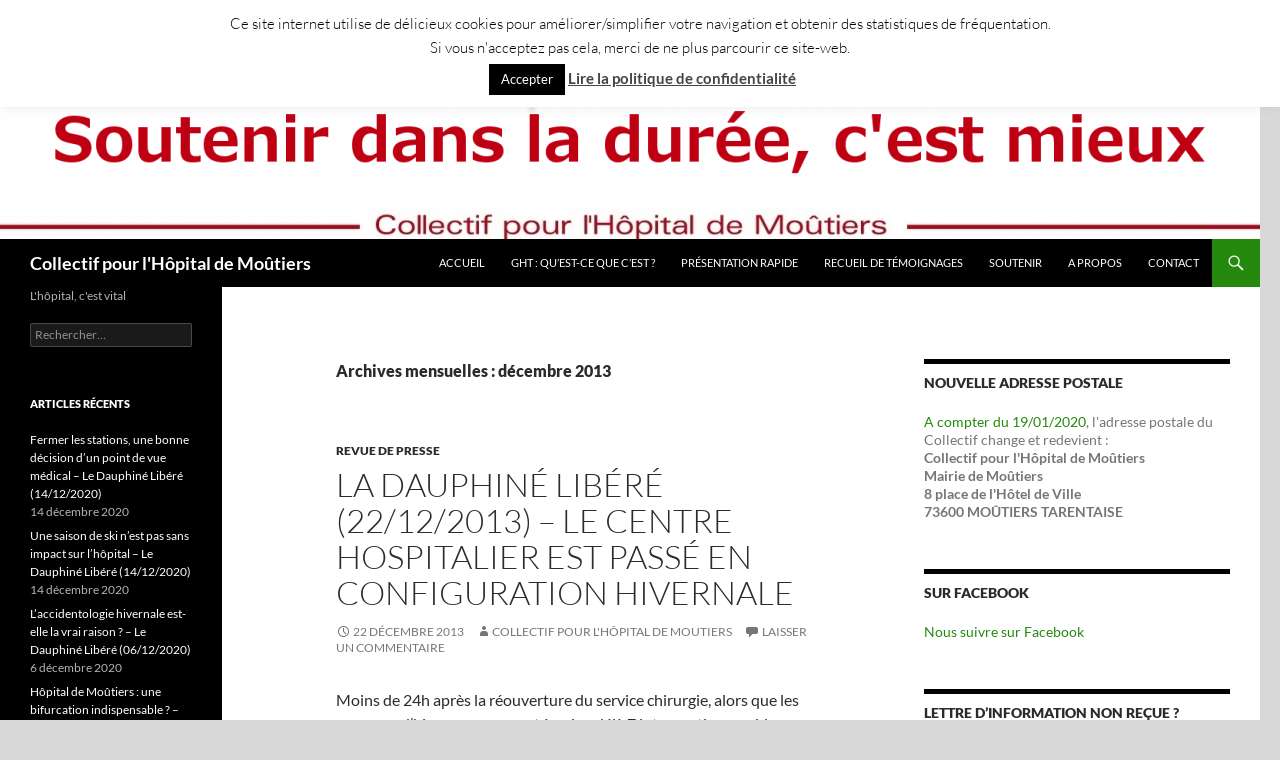

--- FILE ---
content_type: text/html; charset=UTF-8
request_url: http://hopital-moutiers.com/2013/12/
body_size: 19966
content:
<!DOCTYPE html>
<!--[if IE 7]>
<html class="ie ie7" lang="fr-FR">
<![endif]-->
<!--[if IE 8]>
<html class="ie ie8" lang="fr-FR">
<![endif]-->
<!--[if !(IE 7) & !(IE 8)]><!-->
<html lang="fr-FR">
<!--<![endif]-->
<head>
	<meta charset="UTF-8">
	<meta name="viewport" content="width=device-width, initial-scale=1.0">
	<title>décembre | 2013 | Collectif pour l&#039;Hôpital de Moûtiers</title>
	<link rel="profile" href="https://gmpg.org/xfn/11">
	<link rel="pingback" href="http://hopital-moutiers.com/xmlrpc.php">
	<!--[if lt IE 9]>
	<script src="http://hopital-moutiers.com/wp-content/themes/twentyfourteen/js/html5.js?ver=3.7.0"></script>
	<![endif]-->
	
	  <meta name='robots' content='max-image-preview:large' />
	<style>img:is([sizes="auto" i], [sizes^="auto," i]) { contain-intrinsic-size: 3000px 1500px }</style>
	<link rel='dns-prefetch' href='//secure.gravatar.com' />
<link rel='dns-prefetch' href='//stats.wp.com' />
<link rel='dns-prefetch' href='//v0.wordpress.com' />
<link rel="alternate" type="application/rss+xml" title="Collectif pour l&#039;Hôpital de Moûtiers &raquo; Flux" href="http://hopital-moutiers.com/feed/" />
<link rel="alternate" type="application/rss+xml" title="Collectif pour l&#039;Hôpital de Moûtiers &raquo; Flux des commentaires" href="http://hopital-moutiers.com/comments/feed/" />
<script>
window._wpemojiSettings = {"baseUrl":"https:\/\/s.w.org\/images\/core\/emoji\/15.0.3\/72x72\/","ext":".png","svgUrl":"https:\/\/s.w.org\/images\/core\/emoji\/15.0.3\/svg\/","svgExt":".svg","source":{"concatemoji":"http:\/\/hopital-moutiers.com\/wp-includes\/js\/wp-emoji-release.min.js?ver=6.7.4"}};
/*! This file is auto-generated */
!function(i,n){var o,s,e;function c(e){try{var t={supportTests:e,timestamp:(new Date).valueOf()};sessionStorage.setItem(o,JSON.stringify(t))}catch(e){}}function p(e,t,n){e.clearRect(0,0,e.canvas.width,e.canvas.height),e.fillText(t,0,0);var t=new Uint32Array(e.getImageData(0,0,e.canvas.width,e.canvas.height).data),r=(e.clearRect(0,0,e.canvas.width,e.canvas.height),e.fillText(n,0,0),new Uint32Array(e.getImageData(0,0,e.canvas.width,e.canvas.height).data));return t.every(function(e,t){return e===r[t]})}function u(e,t,n){switch(t){case"flag":return n(e,"\ud83c\udff3\ufe0f\u200d\u26a7\ufe0f","\ud83c\udff3\ufe0f\u200b\u26a7\ufe0f")?!1:!n(e,"\ud83c\uddfa\ud83c\uddf3","\ud83c\uddfa\u200b\ud83c\uddf3")&&!n(e,"\ud83c\udff4\udb40\udc67\udb40\udc62\udb40\udc65\udb40\udc6e\udb40\udc67\udb40\udc7f","\ud83c\udff4\u200b\udb40\udc67\u200b\udb40\udc62\u200b\udb40\udc65\u200b\udb40\udc6e\u200b\udb40\udc67\u200b\udb40\udc7f");case"emoji":return!n(e,"\ud83d\udc26\u200d\u2b1b","\ud83d\udc26\u200b\u2b1b")}return!1}function f(e,t,n){var r="undefined"!=typeof WorkerGlobalScope&&self instanceof WorkerGlobalScope?new OffscreenCanvas(300,150):i.createElement("canvas"),a=r.getContext("2d",{willReadFrequently:!0}),o=(a.textBaseline="top",a.font="600 32px Arial",{});return e.forEach(function(e){o[e]=t(a,e,n)}),o}function t(e){var t=i.createElement("script");t.src=e,t.defer=!0,i.head.appendChild(t)}"undefined"!=typeof Promise&&(o="wpEmojiSettingsSupports",s=["flag","emoji"],n.supports={everything:!0,everythingExceptFlag:!0},e=new Promise(function(e){i.addEventListener("DOMContentLoaded",e,{once:!0})}),new Promise(function(t){var n=function(){try{var e=JSON.parse(sessionStorage.getItem(o));if("object"==typeof e&&"number"==typeof e.timestamp&&(new Date).valueOf()<e.timestamp+604800&&"object"==typeof e.supportTests)return e.supportTests}catch(e){}return null}();if(!n){if("undefined"!=typeof Worker&&"undefined"!=typeof OffscreenCanvas&&"undefined"!=typeof URL&&URL.createObjectURL&&"undefined"!=typeof Blob)try{var e="postMessage("+f.toString()+"("+[JSON.stringify(s),u.toString(),p.toString()].join(",")+"));",r=new Blob([e],{type:"text/javascript"}),a=new Worker(URL.createObjectURL(r),{name:"wpTestEmojiSupports"});return void(a.onmessage=function(e){c(n=e.data),a.terminate(),t(n)})}catch(e){}c(n=f(s,u,p))}t(n)}).then(function(e){for(var t in e)n.supports[t]=e[t],n.supports.everything=n.supports.everything&&n.supports[t],"flag"!==t&&(n.supports.everythingExceptFlag=n.supports.everythingExceptFlag&&n.supports[t]);n.supports.everythingExceptFlag=n.supports.everythingExceptFlag&&!n.supports.flag,n.DOMReady=!1,n.readyCallback=function(){n.DOMReady=!0}}).then(function(){return e}).then(function(){var e;n.supports.everything||(n.readyCallback(),(e=n.source||{}).concatemoji?t(e.concatemoji):e.wpemoji&&e.twemoji&&(t(e.twemoji),t(e.wpemoji)))}))}((window,document),window._wpemojiSettings);
</script>
<link rel='stylesheet' id='twentyfourteen-jetpack-css' href='http://hopital-moutiers.com/wp-content/plugins/jetpack/modules/theme-tools/compat/twentyfourteen.css?ver=14.3' media='all' />
<style id='wp-emoji-styles-inline-css'>

	img.wp-smiley, img.emoji {
		display: inline !important;
		border: none !important;
		box-shadow: none !important;
		height: 1em !important;
		width: 1em !important;
		margin: 0 0.07em !important;
		vertical-align: -0.1em !important;
		background: none !important;
		padding: 0 !important;
	}
</style>
<link rel='stylesheet' id='wp-block-library-css' href='http://hopital-moutiers.com/wp-includes/css/dist/block-library/style.min.css?ver=6.7.4' media='all' />
<style id='wp-block-library-theme-inline-css'>
.wp-block-audio :where(figcaption){color:#555;font-size:13px;text-align:center}.is-dark-theme .wp-block-audio :where(figcaption){color:#ffffffa6}.wp-block-audio{margin:0 0 1em}.wp-block-code{border:1px solid #ccc;border-radius:4px;font-family:Menlo,Consolas,monaco,monospace;padding:.8em 1em}.wp-block-embed :where(figcaption){color:#555;font-size:13px;text-align:center}.is-dark-theme .wp-block-embed :where(figcaption){color:#ffffffa6}.wp-block-embed{margin:0 0 1em}.blocks-gallery-caption{color:#555;font-size:13px;text-align:center}.is-dark-theme .blocks-gallery-caption{color:#ffffffa6}:root :where(.wp-block-image figcaption){color:#555;font-size:13px;text-align:center}.is-dark-theme :root :where(.wp-block-image figcaption){color:#ffffffa6}.wp-block-image{margin:0 0 1em}.wp-block-pullquote{border-bottom:4px solid;border-top:4px solid;color:currentColor;margin-bottom:1.75em}.wp-block-pullquote cite,.wp-block-pullquote footer,.wp-block-pullquote__citation{color:currentColor;font-size:.8125em;font-style:normal;text-transform:uppercase}.wp-block-quote{border-left:.25em solid;margin:0 0 1.75em;padding-left:1em}.wp-block-quote cite,.wp-block-quote footer{color:currentColor;font-size:.8125em;font-style:normal;position:relative}.wp-block-quote:where(.has-text-align-right){border-left:none;border-right:.25em solid;padding-left:0;padding-right:1em}.wp-block-quote:where(.has-text-align-center){border:none;padding-left:0}.wp-block-quote.is-large,.wp-block-quote.is-style-large,.wp-block-quote:where(.is-style-plain){border:none}.wp-block-search .wp-block-search__label{font-weight:700}.wp-block-search__button{border:1px solid #ccc;padding:.375em .625em}:where(.wp-block-group.has-background){padding:1.25em 2.375em}.wp-block-separator.has-css-opacity{opacity:.4}.wp-block-separator{border:none;border-bottom:2px solid;margin-left:auto;margin-right:auto}.wp-block-separator.has-alpha-channel-opacity{opacity:1}.wp-block-separator:not(.is-style-wide):not(.is-style-dots){width:100px}.wp-block-separator.has-background:not(.is-style-dots){border-bottom:none;height:1px}.wp-block-separator.has-background:not(.is-style-wide):not(.is-style-dots){height:2px}.wp-block-table{margin:0 0 1em}.wp-block-table td,.wp-block-table th{word-break:normal}.wp-block-table :where(figcaption){color:#555;font-size:13px;text-align:center}.is-dark-theme .wp-block-table :where(figcaption){color:#ffffffa6}.wp-block-video :where(figcaption){color:#555;font-size:13px;text-align:center}.is-dark-theme .wp-block-video :where(figcaption){color:#ffffffa6}.wp-block-video{margin:0 0 1em}:root :where(.wp-block-template-part.has-background){margin-bottom:0;margin-top:0;padding:1.25em 2.375em}
</style>
<link rel='stylesheet' id='mediaelement-css' href='http://hopital-moutiers.com/wp-includes/js/mediaelement/mediaelementplayer-legacy.min.css?ver=4.2.17' media='all' />
<link rel='stylesheet' id='wp-mediaelement-css' href='http://hopital-moutiers.com/wp-includes/js/mediaelement/wp-mediaelement.min.css?ver=6.7.4' media='all' />
<style id='jetpack-sharing-buttons-style-inline-css'>
.jetpack-sharing-buttons__services-list{display:flex;flex-direction:row;flex-wrap:wrap;gap:0;list-style-type:none;margin:5px;padding:0}.jetpack-sharing-buttons__services-list.has-small-icon-size{font-size:12px}.jetpack-sharing-buttons__services-list.has-normal-icon-size{font-size:16px}.jetpack-sharing-buttons__services-list.has-large-icon-size{font-size:24px}.jetpack-sharing-buttons__services-list.has-huge-icon-size{font-size:36px}@media print{.jetpack-sharing-buttons__services-list{display:none!important}}.editor-styles-wrapper .wp-block-jetpack-sharing-buttons{gap:0;padding-inline-start:0}ul.jetpack-sharing-buttons__services-list.has-background{padding:1.25em 2.375em}
</style>
<style id='classic-theme-styles-inline-css'>
/*! This file is auto-generated */
.wp-block-button__link{color:#fff;background-color:#32373c;border-radius:9999px;box-shadow:none;text-decoration:none;padding:calc(.667em + 2px) calc(1.333em + 2px);font-size:1.125em}.wp-block-file__button{background:#32373c;color:#fff;text-decoration:none}
</style>
<style id='global-styles-inline-css'>
:root{--wp--preset--aspect-ratio--square: 1;--wp--preset--aspect-ratio--4-3: 4/3;--wp--preset--aspect-ratio--3-4: 3/4;--wp--preset--aspect-ratio--3-2: 3/2;--wp--preset--aspect-ratio--2-3: 2/3;--wp--preset--aspect-ratio--16-9: 16/9;--wp--preset--aspect-ratio--9-16: 9/16;--wp--preset--color--black: #000;--wp--preset--color--cyan-bluish-gray: #abb8c3;--wp--preset--color--white: #fff;--wp--preset--color--pale-pink: #f78da7;--wp--preset--color--vivid-red: #cf2e2e;--wp--preset--color--luminous-vivid-orange: #ff6900;--wp--preset--color--luminous-vivid-amber: #fcb900;--wp--preset--color--light-green-cyan: #7bdcb5;--wp--preset--color--vivid-green-cyan: #00d084;--wp--preset--color--pale-cyan-blue: #8ed1fc;--wp--preset--color--vivid-cyan-blue: #0693e3;--wp--preset--color--vivid-purple: #9b51e0;--wp--preset--color--green: #24890d;--wp--preset--color--dark-gray: #2b2b2b;--wp--preset--color--medium-gray: #767676;--wp--preset--color--light-gray: #f5f5f5;--wp--preset--gradient--vivid-cyan-blue-to-vivid-purple: linear-gradient(135deg,rgba(6,147,227,1) 0%,rgb(155,81,224) 100%);--wp--preset--gradient--light-green-cyan-to-vivid-green-cyan: linear-gradient(135deg,rgb(122,220,180) 0%,rgb(0,208,130) 100%);--wp--preset--gradient--luminous-vivid-amber-to-luminous-vivid-orange: linear-gradient(135deg,rgba(252,185,0,1) 0%,rgba(255,105,0,1) 100%);--wp--preset--gradient--luminous-vivid-orange-to-vivid-red: linear-gradient(135deg,rgba(255,105,0,1) 0%,rgb(207,46,46) 100%);--wp--preset--gradient--very-light-gray-to-cyan-bluish-gray: linear-gradient(135deg,rgb(238,238,238) 0%,rgb(169,184,195) 100%);--wp--preset--gradient--cool-to-warm-spectrum: linear-gradient(135deg,rgb(74,234,220) 0%,rgb(151,120,209) 20%,rgb(207,42,186) 40%,rgb(238,44,130) 60%,rgb(251,105,98) 80%,rgb(254,248,76) 100%);--wp--preset--gradient--blush-light-purple: linear-gradient(135deg,rgb(255,206,236) 0%,rgb(152,150,240) 100%);--wp--preset--gradient--blush-bordeaux: linear-gradient(135deg,rgb(254,205,165) 0%,rgb(254,45,45) 50%,rgb(107,0,62) 100%);--wp--preset--gradient--luminous-dusk: linear-gradient(135deg,rgb(255,203,112) 0%,rgb(199,81,192) 50%,rgb(65,88,208) 100%);--wp--preset--gradient--pale-ocean: linear-gradient(135deg,rgb(255,245,203) 0%,rgb(182,227,212) 50%,rgb(51,167,181) 100%);--wp--preset--gradient--electric-grass: linear-gradient(135deg,rgb(202,248,128) 0%,rgb(113,206,126) 100%);--wp--preset--gradient--midnight: linear-gradient(135deg,rgb(2,3,129) 0%,rgb(40,116,252) 100%);--wp--preset--font-size--small: 13px;--wp--preset--font-size--medium: 20px;--wp--preset--font-size--large: 36px;--wp--preset--font-size--x-large: 42px;--wp--preset--spacing--20: 0.44rem;--wp--preset--spacing--30: 0.67rem;--wp--preset--spacing--40: 1rem;--wp--preset--spacing--50: 1.5rem;--wp--preset--spacing--60: 2.25rem;--wp--preset--spacing--70: 3.38rem;--wp--preset--spacing--80: 5.06rem;--wp--preset--shadow--natural: 6px 6px 9px rgba(0, 0, 0, 0.2);--wp--preset--shadow--deep: 12px 12px 50px rgba(0, 0, 0, 0.4);--wp--preset--shadow--sharp: 6px 6px 0px rgba(0, 0, 0, 0.2);--wp--preset--shadow--outlined: 6px 6px 0px -3px rgba(255, 255, 255, 1), 6px 6px rgba(0, 0, 0, 1);--wp--preset--shadow--crisp: 6px 6px 0px rgba(0, 0, 0, 1);}:where(.is-layout-flex){gap: 0.5em;}:where(.is-layout-grid){gap: 0.5em;}body .is-layout-flex{display: flex;}.is-layout-flex{flex-wrap: wrap;align-items: center;}.is-layout-flex > :is(*, div){margin: 0;}body .is-layout-grid{display: grid;}.is-layout-grid > :is(*, div){margin: 0;}:where(.wp-block-columns.is-layout-flex){gap: 2em;}:where(.wp-block-columns.is-layout-grid){gap: 2em;}:where(.wp-block-post-template.is-layout-flex){gap: 1.25em;}:where(.wp-block-post-template.is-layout-grid){gap: 1.25em;}.has-black-color{color: var(--wp--preset--color--black) !important;}.has-cyan-bluish-gray-color{color: var(--wp--preset--color--cyan-bluish-gray) !important;}.has-white-color{color: var(--wp--preset--color--white) !important;}.has-pale-pink-color{color: var(--wp--preset--color--pale-pink) !important;}.has-vivid-red-color{color: var(--wp--preset--color--vivid-red) !important;}.has-luminous-vivid-orange-color{color: var(--wp--preset--color--luminous-vivid-orange) !important;}.has-luminous-vivid-amber-color{color: var(--wp--preset--color--luminous-vivid-amber) !important;}.has-light-green-cyan-color{color: var(--wp--preset--color--light-green-cyan) !important;}.has-vivid-green-cyan-color{color: var(--wp--preset--color--vivid-green-cyan) !important;}.has-pale-cyan-blue-color{color: var(--wp--preset--color--pale-cyan-blue) !important;}.has-vivid-cyan-blue-color{color: var(--wp--preset--color--vivid-cyan-blue) !important;}.has-vivid-purple-color{color: var(--wp--preset--color--vivid-purple) !important;}.has-black-background-color{background-color: var(--wp--preset--color--black) !important;}.has-cyan-bluish-gray-background-color{background-color: var(--wp--preset--color--cyan-bluish-gray) !important;}.has-white-background-color{background-color: var(--wp--preset--color--white) !important;}.has-pale-pink-background-color{background-color: var(--wp--preset--color--pale-pink) !important;}.has-vivid-red-background-color{background-color: var(--wp--preset--color--vivid-red) !important;}.has-luminous-vivid-orange-background-color{background-color: var(--wp--preset--color--luminous-vivid-orange) !important;}.has-luminous-vivid-amber-background-color{background-color: var(--wp--preset--color--luminous-vivid-amber) !important;}.has-light-green-cyan-background-color{background-color: var(--wp--preset--color--light-green-cyan) !important;}.has-vivid-green-cyan-background-color{background-color: var(--wp--preset--color--vivid-green-cyan) !important;}.has-pale-cyan-blue-background-color{background-color: var(--wp--preset--color--pale-cyan-blue) !important;}.has-vivid-cyan-blue-background-color{background-color: var(--wp--preset--color--vivid-cyan-blue) !important;}.has-vivid-purple-background-color{background-color: var(--wp--preset--color--vivid-purple) !important;}.has-black-border-color{border-color: var(--wp--preset--color--black) !important;}.has-cyan-bluish-gray-border-color{border-color: var(--wp--preset--color--cyan-bluish-gray) !important;}.has-white-border-color{border-color: var(--wp--preset--color--white) !important;}.has-pale-pink-border-color{border-color: var(--wp--preset--color--pale-pink) !important;}.has-vivid-red-border-color{border-color: var(--wp--preset--color--vivid-red) !important;}.has-luminous-vivid-orange-border-color{border-color: var(--wp--preset--color--luminous-vivid-orange) !important;}.has-luminous-vivid-amber-border-color{border-color: var(--wp--preset--color--luminous-vivid-amber) !important;}.has-light-green-cyan-border-color{border-color: var(--wp--preset--color--light-green-cyan) !important;}.has-vivid-green-cyan-border-color{border-color: var(--wp--preset--color--vivid-green-cyan) !important;}.has-pale-cyan-blue-border-color{border-color: var(--wp--preset--color--pale-cyan-blue) !important;}.has-vivid-cyan-blue-border-color{border-color: var(--wp--preset--color--vivid-cyan-blue) !important;}.has-vivid-purple-border-color{border-color: var(--wp--preset--color--vivid-purple) !important;}.has-vivid-cyan-blue-to-vivid-purple-gradient-background{background: var(--wp--preset--gradient--vivid-cyan-blue-to-vivid-purple) !important;}.has-light-green-cyan-to-vivid-green-cyan-gradient-background{background: var(--wp--preset--gradient--light-green-cyan-to-vivid-green-cyan) !important;}.has-luminous-vivid-amber-to-luminous-vivid-orange-gradient-background{background: var(--wp--preset--gradient--luminous-vivid-amber-to-luminous-vivid-orange) !important;}.has-luminous-vivid-orange-to-vivid-red-gradient-background{background: var(--wp--preset--gradient--luminous-vivid-orange-to-vivid-red) !important;}.has-very-light-gray-to-cyan-bluish-gray-gradient-background{background: var(--wp--preset--gradient--very-light-gray-to-cyan-bluish-gray) !important;}.has-cool-to-warm-spectrum-gradient-background{background: var(--wp--preset--gradient--cool-to-warm-spectrum) !important;}.has-blush-light-purple-gradient-background{background: var(--wp--preset--gradient--blush-light-purple) !important;}.has-blush-bordeaux-gradient-background{background: var(--wp--preset--gradient--blush-bordeaux) !important;}.has-luminous-dusk-gradient-background{background: var(--wp--preset--gradient--luminous-dusk) !important;}.has-pale-ocean-gradient-background{background: var(--wp--preset--gradient--pale-ocean) !important;}.has-electric-grass-gradient-background{background: var(--wp--preset--gradient--electric-grass) !important;}.has-midnight-gradient-background{background: var(--wp--preset--gradient--midnight) !important;}.has-small-font-size{font-size: var(--wp--preset--font-size--small) !important;}.has-medium-font-size{font-size: var(--wp--preset--font-size--medium) !important;}.has-large-font-size{font-size: var(--wp--preset--font-size--large) !important;}.has-x-large-font-size{font-size: var(--wp--preset--font-size--x-large) !important;}
:where(.wp-block-post-template.is-layout-flex){gap: 1.25em;}:where(.wp-block-post-template.is-layout-grid){gap: 1.25em;}
:where(.wp-block-columns.is-layout-flex){gap: 2em;}:where(.wp-block-columns.is-layout-grid){gap: 2em;}
:root :where(.wp-block-pullquote){font-size: 1.5em;line-height: 1.6;}
</style>
<link rel='stylesheet' id='cookie-law-info-css' href='http://hopital-moutiers.com/wp-content/plugins/cookie-law-info/legacy/public/css/cookie-law-info-public.css?ver=3.2.8' media='all' />
<link rel='stylesheet' id='cookie-law-info-gdpr-css' href='http://hopital-moutiers.com/wp-content/plugins/cookie-law-info/legacy/public/css/cookie-law-info-gdpr.css?ver=3.2.8' media='all' />
<link rel='stylesheet' id='wp-polls-css' href='http://hopital-moutiers.com/wp-content/plugins/wp-polls/polls-css.css?ver=2.77.3' media='all' />
<style id='wp-polls-inline-css'>
.wp-polls .pollbar {
	margin: 1px;
	font-size: 6px;
	line-height: 8px;
	height: 8px;
	background-image: url('http://hopital-moutiers.com/wp-content/plugins/wp-polls/images/default/pollbg.gif');
	border: 1px solid #c8c8c8;
}

</style>
<link rel='stylesheet' id='wp-lightbox-2.min.css-css' href='http://hopital-moutiers.com/wp-content/plugins/wp-lightbox-2/styles/lightbox.min.css?ver=1.3.4' media='all' />
<link rel='stylesheet' id='wp-mcm-styles-css' href='http://hopital-moutiers.com/wp-content/plugins/wp-media-category-management/css/wp-mcm-styles.css?ver=2.3.4.1' media='all' />
<link rel='stylesheet' id='twentyfourteen-lato-css' href='http://hopital-moutiers.com/wp-content/themes/twentyfourteen/fonts/font-lato.css?ver=20230328' media='all' />
<link rel='stylesheet' id='genericons-css' href='http://hopital-moutiers.com/wp-content/plugins/jetpack/_inc/genericons/genericons/genericons.css?ver=3.1' media='all' />
<link rel='stylesheet' id='twentyfourteen-style-css' href='http://hopital-moutiers.com/wp-content/themes/twentyfourteen/style.css?ver=20241112' media='all' />
<link rel='stylesheet' id='twentyfourteen-block-style-css' href='http://hopital-moutiers.com/wp-content/themes/twentyfourteen/css/blocks.css?ver=20240708' media='all' />
<!--[if lt IE 9]>
<link rel='stylesheet' id='twentyfourteen-ie-css' href='http://hopital-moutiers.com/wp-content/themes/twentyfourteen/css/ie.css?ver=20140711' media='all' />
<![endif]-->
<style id='akismet-widget-style-inline-css'>

			.a-stats {
				--akismet-color-mid-green: #357b49;
				--akismet-color-white: #fff;
				--akismet-color-light-grey: #f6f7f7;

				max-width: 350px;
				width: auto;
			}

			.a-stats * {
				all: unset;
				box-sizing: border-box;
			}

			.a-stats strong {
				font-weight: 600;
			}

			.a-stats a.a-stats__link,
			.a-stats a.a-stats__link:visited,
			.a-stats a.a-stats__link:active {
				background: var(--akismet-color-mid-green);
				border: none;
				box-shadow: none;
				border-radius: 8px;
				color: var(--akismet-color-white);
				cursor: pointer;
				display: block;
				font-family: -apple-system, BlinkMacSystemFont, 'Segoe UI', 'Roboto', 'Oxygen-Sans', 'Ubuntu', 'Cantarell', 'Helvetica Neue', sans-serif;
				font-weight: 500;
				padding: 12px;
				text-align: center;
				text-decoration: none;
				transition: all 0.2s ease;
			}

			/* Extra specificity to deal with TwentyTwentyOne focus style */
			.widget .a-stats a.a-stats__link:focus {
				background: var(--akismet-color-mid-green);
				color: var(--akismet-color-white);
				text-decoration: none;
			}

			.a-stats a.a-stats__link:hover {
				filter: brightness(110%);
				box-shadow: 0 4px 12px rgba(0, 0, 0, 0.06), 0 0 2px rgba(0, 0, 0, 0.16);
			}

			.a-stats .count {
				color: var(--akismet-color-white);
				display: block;
				font-size: 1.5em;
				line-height: 1.4;
				padding: 0 13px;
				white-space: nowrap;
			}
		
</style>
<script src="http://hopital-moutiers.com/wp-includes/js/jquery/jquery.min.js?ver=3.7.1" id="jquery-core-js"></script>
<script src="http://hopital-moutiers.com/wp-includes/js/jquery/jquery-migrate.min.js?ver=3.4.1" id="jquery-migrate-js"></script>
<script id="cookie-law-info-js-extra">
var Cli_Data = {"nn_cookie_ids":[],"cookielist":[],"non_necessary_cookies":[],"ccpaEnabled":"","ccpaRegionBased":"","ccpaBarEnabled":"","strictlyEnabled":["necessary","obligatoire"],"ccpaType":"gdpr","js_blocking":"","custom_integration":"","triggerDomRefresh":"","secure_cookies":""};
var cli_cookiebar_settings = {"animate_speed_hide":"500","animate_speed_show":"500","background":"#fff","border":"#444","border_on":"","button_1_button_colour":"#000","button_1_button_hover":"#000000","button_1_link_colour":"#fff","button_1_as_button":"1","button_1_new_win":"","button_2_button_colour":"#333","button_2_button_hover":"#292929","button_2_link_colour":"#444","button_2_as_button":"","button_2_hidebar":"","button_3_button_colour":"#000","button_3_button_hover":"#000000","button_3_link_colour":"#fff","button_3_as_button":"1","button_3_new_win":"","button_4_button_colour":"#000","button_4_button_hover":"#000000","button_4_link_colour":"#fff","button_4_as_button":"1","button_7_button_colour":"#61a229","button_7_button_hover":"#4e8221","button_7_link_colour":"#fff","button_7_as_button":"1","button_7_new_win":"","font_family":"inherit","header_fix":"","notify_animate_hide":"1","notify_animate_show":"1","notify_div_id":"#cookie-law-info-bar","notify_position_horizontal":"right","notify_position_vertical":"top","scroll_close":"","scroll_close_reload":"","accept_close_reload":"","reject_close_reload":"","showagain_tab":"1","showagain_background":"#fff","showagain_border":"#000","showagain_div_id":"#cookie-law-info-again","showagain_x_position":"100px","text":"#000","show_once_yn":"","show_once":"10000","logging_on":"","as_popup":"","popup_overlay":"1","bar_heading_text":"","cookie_bar_as":"banner","popup_showagain_position":"bottom-right","widget_position":"left"};
var log_object = {"ajax_url":"http:\/\/hopital-moutiers.com\/wp-admin\/admin-ajax.php"};
</script>
<script src="http://hopital-moutiers.com/wp-content/plugins/cookie-law-info/legacy/public/js/cookie-law-info-public.js?ver=3.2.8" id="cookie-law-info-js"></script>
<script src="http://hopital-moutiers.com/wp-content/themes/twentyfourteen/js/functions.js?ver=20230526" id="twentyfourteen-script-js" defer data-wp-strategy="defer"></script>
<link rel="https://api.w.org/" href="http://hopital-moutiers.com/wp-json/" /><link rel="EditURI" type="application/rsd+xml" title="RSD" href="http://hopital-moutiers.com/xmlrpc.php?rsd" />
<meta name="generator" content="WordPress 6.7.4" />
	<style>img#wpstats{display:none}</style>
		<style>.recentcomments a{display:inline !important;padding:0 !important;margin:0 !important;}</style><style id="custom-background-css">
body.custom-background { background-color: #d8d8d8; }
</style>
	<link rel="icon" href="http://hopital-moutiers.com/wp-content/uploads/2015/09/favicon.jpg" sizes="32x32" />
<link rel="icon" href="http://hopital-moutiers.com/wp-content/uploads/2015/09/favicon.jpg" sizes="192x192" />
<link rel="apple-touch-icon" href="http://hopital-moutiers.com/wp-content/uploads/2015/09/favicon.jpg" />
<meta name="msapplication-TileImage" content="http://hopital-moutiers.com/wp-content/uploads/2015/09/favicon.jpg" />
</head>

<body class="archive date custom-background wp-embed-responsive group-blog header-image list-view">
<div id="page" class="hfeed site">
		<div id="site-header">
		<a href="http://hopital-moutiers.com/" rel="home">
			<img src="http://hopital-moutiers.com/wp-content/uploads/2020/04/cropped-Applaudir.png" width="1260" height="239" alt="Collectif pour l&#039;Hôpital de Moûtiers" srcset="http://hopital-moutiers.com/wp-content/uploads/2020/04/cropped-Applaudir.png 1260w, http://hopital-moutiers.com/wp-content/uploads/2020/04/cropped-Applaudir-300x57.png 300w, http://hopital-moutiers.com/wp-content/uploads/2020/04/cropped-Applaudir-1024x194.png 1024w, http://hopital-moutiers.com/wp-content/uploads/2020/04/cropped-Applaudir-768x146.png 768w, http://hopital-moutiers.com/wp-content/uploads/2020/04/cropped-Applaudir-600x114.png 600w" sizes="(max-width: 1260px) 100vw, 1260px" decoding="async" fetchpriority="high" />		</a>
	</div>
	
	<header id="masthead" class="site-header">
		<div class="header-main">
			<h1 class="site-title"><a href="http://hopital-moutiers.com/" rel="home">Collectif pour l&#039;Hôpital de Moûtiers</a></h1>

			<div class="search-toggle">
				<a href="#search-container" class="screen-reader-text" aria-expanded="false" aria-controls="search-container">
					Recherche				</a>
			</div>

			<nav id="primary-navigation" class="site-navigation primary-navigation">
				<button class="menu-toggle">Menu principal</button>
				<a class="screen-reader-text skip-link" href="#content">
					Aller au contenu				</a>
				<div class="menu-bandeau-container"><ul id="primary-menu" class="nav-menu"><li id="menu-item-6" class="menu-item menu-item-type-custom menu-item-object-custom menu-item-home menu-item-6"><a href="http://hopital-moutiers.com">Accueil</a></li>
<li id="menu-item-1443" class="menu-item menu-item-type-post_type menu-item-object-page menu-item-1443"><a href="http://hopital-moutiers.com/ght-quest-ce-que-cest/">GHT : qu&rsquo;est-ce que c&rsquo;est ?</a></li>
<li id="menu-item-61" class="menu-item menu-item-type-post_type menu-item-object-page menu-item-61"><a href="http://hopital-moutiers.com/presentation-rapide/">Présentation rapide</a></li>
<li id="menu-item-669" class="menu-item menu-item-type-post_type menu-item-object-page menu-item-669"><a href="http://hopital-moutiers.com/recueil-de-temoignages/">Recueil de témoignages</a></li>
<li id="menu-item-52" class="menu-item menu-item-type-post_type menu-item-object-page menu-item-52"><a href="http://hopital-moutiers.com/soutenir/">Soutenir</a></li>
<li id="menu-item-18" class="menu-item menu-item-type-post_type menu-item-object-page menu-item-18"><a href="http://hopital-moutiers.com/a-propos/">A propos</a></li>
<li id="menu-item-19" class="menu-item menu-item-type-post_type menu-item-object-page menu-item-19"><a href="http://hopital-moutiers.com/contact/">Contact</a></li>
</ul></div>			</nav>
		</div>

		<div id="search-container" class="search-box-wrapper hide">
			<div class="search-box">
				<form role="search" method="get" class="search-form" action="http://hopital-moutiers.com/">
				<label>
					<span class="screen-reader-text">Rechercher :</span>
					<input type="search" class="search-field" placeholder="Rechercher…" value="" name="s" />
				</label>
				<input type="submit" class="search-submit" value="Rechercher" />
			</form>			</div>
		</div>
	</header><!-- #masthead -->

	<div id="main" class="site-main">

	<section id="primary" class="content-area">
		<div id="content" class="site-content" role="main">

			
			<header class="page-header">
				<h1 class="page-title">
					Archives mensuelles&nbsp;: décembre 2013				</h1>
			</header><!-- .page-header -->

				
<article id="post-620" class="post-620 post type-post status-publish format-standard hentry category-revue-de-presse">
	
	<header class="entry-header">
				<div class="entry-meta">
			<span class="cat-links"><a href="http://hopital-moutiers.com/category/revue-de-presse/" rel="category tag">Revue de presse</a></span>
		</div>
			<h1 class="entry-title"><a href="http://hopital-moutiers.com/2013/12/22/la-dauphine-libere-22122013-le-centre-hospitalier-est-passe-en-configuration-hivernale/" rel="bookmark">La Dauphiné Libéré (22/12/2013) &#8211; Le centre hospitalier est passé en configuration hivernale</a></h1>
		<div class="entry-meta">
			<span class="entry-date"><a href="http://hopital-moutiers.com/2013/12/22/la-dauphine-libere-22122013-le-centre-hospitalier-est-passe-en-configuration-hivernale/" rel="bookmark"><time class="entry-date" datetime="2013-12-22T23:45:32+01:00">22 décembre 2013</time></a></span> <span class="byline"><span class="author vcard"><a class="url fn n" href="http://hopital-moutiers.com/author/collectif/" rel="author">Collectif pour l'Hôpital de Moutiers</a></span></span>			<span class="comments-link"><a href="http://hopital-moutiers.com/2013/12/22/la-dauphine-libere-22122013-le-centre-hospitalier-est-passe-en-configuration-hivernale/#respond">Laisser un commentaire</a></span>
						</div><!-- .entry-meta -->
	</header><!-- .entry-header -->

		<div class="entry-content">
		<p>Moins de 24h après la réouverture du service chirurgie, alors que les vacances d&rsquo;hiver commencent à peine déjà 7 interventions au bloc opératoire.</p>
<p><a href="http://hopital-moutiers.com/wp-content/uploads/2015/10/2013-12-22-Le-DL-Le-centre-hospitalier-est-passé-en-configuration-hivernale.jpg" rel="lightbox[620]"><img decoding="async" data-attachment-id="621" data-permalink="http://hopital-moutiers.com/2013/12/22/la-dauphine-libere-22122013-le-centre-hospitalier-est-passe-en-configuration-hivernale/2013-12-22-le-dl-le-centre-hospitalier-est-passe-en-configuration-hivernale/" data-orig-file="http://hopital-moutiers.com/wp-content/uploads/2015/10/2013-12-22-Le-DL-Le-centre-hospitalier-est-passé-en-configuration-hivernale.jpg" data-orig-size="871,875" data-comments-opened="1" data-image-meta="{&quot;aperture&quot;:&quot;0&quot;,&quot;credit&quot;:&quot;&quot;,&quot;camera&quot;:&quot;&quot;,&quot;caption&quot;:&quot;&quot;,&quot;created_timestamp&quot;:&quot;0&quot;,&quot;copyright&quot;:&quot;&quot;,&quot;focal_length&quot;:&quot;0&quot;,&quot;iso&quot;:&quot;0&quot;,&quot;shutter_speed&quot;:&quot;0&quot;,&quot;title&quot;:&quot;&quot;,&quot;orientation&quot;:&quot;0&quot;}" data-image-title="2013-12-22 &#8211; Le DL &#8211; Le centre hospitalier est passé en configuration hivernale" data-image-description="" data-image-caption="" data-medium-file="http://hopital-moutiers.com/wp-content/uploads/2015/10/2013-12-22-Le-DL-Le-centre-hospitalier-est-passé-en-configuration-hivernale-300x300.jpg" data-large-file="http://hopital-moutiers.com/wp-content/uploads/2015/10/2013-12-22-Le-DL-Le-centre-hospitalier-est-passé-en-configuration-hivernale.jpg" class="alignnone size-full wp-image-621" src="http://hopital-moutiers.com/wp-content/uploads/2015/10/2013-12-22-Le-DL-Le-centre-hospitalier-est-passé-en-configuration-hivernale.jpg" alt="2013-12-22 - Le DL - Le centre hospitalier est passé en configuration hivernale" width="871" height="875" srcset="http://hopital-moutiers.com/wp-content/uploads/2015/10/2013-12-22-Le-DL-Le-centre-hospitalier-est-passé-en-configuration-hivernale.jpg 871w, http://hopital-moutiers.com/wp-content/uploads/2015/10/2013-12-22-Le-DL-Le-centre-hospitalier-est-passé-en-configuration-hivernale-150x150.jpg 150w, http://hopital-moutiers.com/wp-content/uploads/2015/10/2013-12-22-Le-DL-Le-centre-hospitalier-est-passé-en-configuration-hivernale-300x300.jpg 300w, http://hopital-moutiers.com/wp-content/uploads/2015/10/2013-12-22-Le-DL-Le-centre-hospitalier-est-passé-en-configuration-hivernale-600x603.jpg 600w" sizes="(max-width: 871px) 100vw, 871px" /></a></p>
	</div><!-- .entry-content -->
	
	</article><!-- #post-620 -->
		</div><!-- #content -->
	</section><!-- #primary -->

<div id="content-sidebar" class="content-sidebar widget-area" role="complementary">
	<aside id="text-6" class="widget widget_text"><h1 class="widget-title">Nouvelle adresse postale</h1>			<div class="textwidget"><a href="http://hopital-moutiers.com/2020/01/22/le-collectif-pour-lhopital-retrouve-son-adresse-postale-en-mairie-de-moutiers/">A compter du 19/01/2020</a>, l'adresse postale du Collectif change et redevient :<BR/>
<B>Collectif pour l'Hôpital de Moûtiers<BR/>
Mairie de Moûtiers<BR/>
8  place de l'Hôtel de Ville<BR/>
73600 MOÛTIERS TARENTAISE<BR/>
</B></div>
		</aside><aside id="text-2" class="widget widget_text"><h1 class="widget-title">Sur Facebook</h1>			<div class="textwidget"><p><a href="http://hopital-moutiers.com/Facebook" target="_blank" rel="noopener">Nous suivre sur Facebook</a></p>
</div>
		</aside><aside id="custom_html-2" class="widget_text widget widget_custom_html"><h1 class="widget-title">Lettre d&rsquo;information non reçue ?</h1><div class="textwidget custom-html-widget">Vous êtes inscrit à la lettre d'information mais ne la recevez pas ?<br/>
Commencez par vérifier si elle n'a pas été classé par votre fournisseur de messagerie comme spam !<br/>
Peut-être s'agit-il aussi d'un blocage pur et simple de la part de votre fournisseur de messagerie. C'est le cas notamment de Free et SFR qui, pour une raison indépendante de notre volonté rejettent tout message que nous envoyons.<br/>
Cela peut être aussi le cas pour les abonnés Orange/Wanadoo.<br/>
Si vous disposez d'une autre adresse email, il est préférable de se réinscrire avec celle-ci.<br/>
<br/>Et si les termes SMTP, DKIM, DMARC et SPF font parti de votre langage courant, nous apprécierions avoir des conseils de votre part ;-)</div></aside><aside id="categories-3" class="widget widget_categories"><h1 class="widget-title">Catégories</h1><nav aria-label="Catégories">
			<ul>
					<li class="cat-item cat-item-5"><a href="http://hopital-moutiers.com/category/communiques/">Communiqués</a>
</li>
	<li class="cat-item cat-item-14"><a href="http://hopital-moutiers.com/category/du-cote-des-autres-collectifs/">Du côté des autres collectifs</a>
</li>
	<li class="cat-item cat-item-7"><a href="http://hopital-moutiers.com/category/enquete-publique/">Enquête publique</a>
</li>
	<li class="cat-item cat-item-12"><a href="http://hopital-moutiers.com/category/manifestation/">Manifestation</a>
</li>
	<li class="cat-item cat-item-1"><a href="http://hopital-moutiers.com/category/non-classe/">Non classé</a>
</li>
	<li class="cat-item cat-item-8"><a href="http://hopital-moutiers.com/category/reunion-publique/">Réunion publique</a>
</li>
	<li class="cat-item cat-item-6"><a href="http://hopital-moutiers.com/category/revue-de-presse/">Revue de presse</a>
</li>
	<li class="cat-item cat-item-9"><a href="http://hopital-moutiers.com/category/temoignages/">Témoignages</a>
</li>
			</ul>

			</nav></aside></div><!-- #content-sidebar -->
<div id="secondary">
		<h2 class="site-description">L&#039;hôpital, c&#039;est vital</h2>
	
	
		<div id="primary-sidebar" class="primary-sidebar widget-area" role="complementary">
		<aside id="search-2" class="widget widget_search"><form role="search" method="get" class="search-form" action="http://hopital-moutiers.com/">
				<label>
					<span class="screen-reader-text">Rechercher :</span>
					<input type="search" class="search-field" placeholder="Rechercher…" value="" name="s" />
				</label>
				<input type="submit" class="search-submit" value="Rechercher" />
			</form></aside>
		<aside id="recent-posts-2" class="widget widget_recent_entries">
		<h1 class="widget-title">Articles récents</h1><nav aria-label="Articles récents">
		<ul>
											<li>
					<a href="http://hopital-moutiers.com/2020/12/14/fermer-les-stations-une-bonne-decision-dun-point-de-vue-medical-le-dauphine-libere-14-12-2020/">Fermer les stations, une bonne décision d&rsquo;un point de vue médical &#8211; Le Dauphiné Libéré (14/12/2020)</a>
											<span class="post-date">14 décembre 2020</span>
									</li>
											<li>
					<a href="http://hopital-moutiers.com/2020/12/14/une-saison-de-ski-nest-pas-sans-impact-sur-lhopital-le-dauphine-libere-14-12-2020/">Une saison de ski n&rsquo;est pas sans impact sur l&rsquo;hôpital &#8211; Le Dauphiné Libéré (14/12/2020)</a>
											<span class="post-date">14 décembre 2020</span>
									</li>
											<li>
					<a href="http://hopital-moutiers.com/2020/12/06/laccidentologie-hivernale-est-elle-la-vrai-raison-le-dauphine-libere-06-12-2020/">L&rsquo;accidentologie hivernale est-elle la vrai raison ? &#8211; Le Dauphiné Libéré (06/12/2020)</a>
											<span class="post-date">6 décembre 2020</span>
									</li>
											<li>
					<a href="http://hopital-moutiers.com/2020/12/03/hopital-de-moutiers-une-bifurcation-indispensable-la-tarentaise-hebdo-03-12-2020/">Hôpital de Moûtiers : une bifurcation indispensable ? &#8211; La Tarentaise Hebdo (03/12/2020)</a>
											<span class="post-date">3 décembre 2020</span>
									</li>
											<li>
					<a href="http://hopital-moutiers.com/2020/12/03/economiser-des-millions-pour-perdre-des-milliards-la-savoie-03-12-2020/">Économiser des millions pour perdre des milliards &#8211; La Savoie (03/12/2020)</a>
											<span class="post-date">3 décembre 2020</span>
									</li>
					</ul>

		</nav></aside><aside id="calendar-2" class="widget widget_calendar"><div id="calendar_wrap" class="calendar_wrap"><table id="wp-calendar" class="wp-calendar-table">
	<caption>décembre 2013</caption>
	<thead>
	<tr>
		<th scope="col" title="lundi">L</th>
		<th scope="col" title="mardi">M</th>
		<th scope="col" title="mercredi">M</th>
		<th scope="col" title="jeudi">J</th>
		<th scope="col" title="vendredi">V</th>
		<th scope="col" title="samedi">S</th>
		<th scope="col" title="dimanche">D</th>
	</tr>
	</thead>
	<tbody>
	<tr>
		<td colspan="6" class="pad">&nbsp;</td><td>1</td>
	</tr>
	<tr>
		<td>2</td><td>3</td><td>4</td><td>5</td><td>6</td><td>7</td><td>8</td>
	</tr>
	<tr>
		<td>9</td><td>10</td><td>11</td><td>12</td><td>13</td><td>14</td><td>15</td>
	</tr>
	<tr>
		<td>16</td><td>17</td><td>18</td><td>19</td><td>20</td><td>21</td><td><a href="http://hopital-moutiers.com/2013/12/22/" aria-label="Publications publiées sur 22 December 2013">22</a></td>
	</tr>
	<tr>
		<td>23</td><td>24</td><td>25</td><td>26</td><td>27</td><td>28</td><td>29</td>
	</tr>
	<tr>
		<td>30</td><td>31</td>
		<td class="pad" colspan="5">&nbsp;</td>
	</tr>
	</tbody>
	</table><nav aria-label="Mois précédents et suivants" class="wp-calendar-nav">
		<span class="wp-calendar-nav-prev"><a href="http://hopital-moutiers.com/2013/11/">&laquo; Nov</a></span>
		<span class="pad">&nbsp;</span>
		<span class="wp-calendar-nav-next"><a href="http://hopital-moutiers.com/2014/01/">Jan &raquo;</a></span>
	</nav></div></aside><aside id="archives-2" class="widget widget_archive"><h1 class="widget-title">Archives</h1><nav aria-label="Archives">
			<ul>
					<li><a href='http://hopital-moutiers.com/2020/12/'>décembre 2020</a></li>
	<li><a href='http://hopital-moutiers.com/2020/10/'>octobre 2020</a></li>
	<li><a href='http://hopital-moutiers.com/2020/06/'>juin 2020</a></li>
	<li><a href='http://hopital-moutiers.com/2020/05/'>mai 2020</a></li>
	<li><a href='http://hopital-moutiers.com/2020/04/'>avril 2020</a></li>
	<li><a href='http://hopital-moutiers.com/2020/03/'>mars 2020</a></li>
	<li><a href='http://hopital-moutiers.com/2020/02/'>février 2020</a></li>
	<li><a href='http://hopital-moutiers.com/2020/01/'>janvier 2020</a></li>
	<li><a href='http://hopital-moutiers.com/2019/11/'>novembre 2019</a></li>
	<li><a href='http://hopital-moutiers.com/2019/10/'>octobre 2019</a></li>
	<li><a href='http://hopital-moutiers.com/2019/09/'>septembre 2019</a></li>
	<li><a href='http://hopital-moutiers.com/2019/08/'>août 2019</a></li>
	<li><a href='http://hopital-moutiers.com/2019/07/'>juillet 2019</a></li>
	<li><a href='http://hopital-moutiers.com/2019/06/'>juin 2019</a></li>
	<li><a href='http://hopital-moutiers.com/2019/05/'>mai 2019</a></li>
	<li><a href='http://hopital-moutiers.com/2019/04/'>avril 2019</a></li>
	<li><a href='http://hopital-moutiers.com/2019/03/'>mars 2019</a></li>
	<li><a href='http://hopital-moutiers.com/2019/02/'>février 2019</a></li>
	<li><a href='http://hopital-moutiers.com/2018/12/'>décembre 2018</a></li>
	<li><a href='http://hopital-moutiers.com/2018/11/'>novembre 2018</a></li>
	<li><a href='http://hopital-moutiers.com/2018/10/'>octobre 2018</a></li>
	<li><a href='http://hopital-moutiers.com/2018/09/'>septembre 2018</a></li>
	<li><a href='http://hopital-moutiers.com/2018/08/'>août 2018</a></li>
	<li><a href='http://hopital-moutiers.com/2018/07/'>juillet 2018</a></li>
	<li><a href='http://hopital-moutiers.com/2018/06/'>juin 2018</a></li>
	<li><a href='http://hopital-moutiers.com/2018/05/'>mai 2018</a></li>
	<li><a href='http://hopital-moutiers.com/2018/04/'>avril 2018</a></li>
	<li><a href='http://hopital-moutiers.com/2018/03/'>mars 2018</a></li>
	<li><a href='http://hopital-moutiers.com/2018/02/'>février 2018</a></li>
	<li><a href='http://hopital-moutiers.com/2018/01/'>janvier 2018</a></li>
	<li><a href='http://hopital-moutiers.com/2017/12/'>décembre 2017</a></li>
	<li><a href='http://hopital-moutiers.com/2017/11/'>novembre 2017</a></li>
	<li><a href='http://hopital-moutiers.com/2017/10/'>octobre 2017</a></li>
	<li><a href='http://hopital-moutiers.com/2017/09/'>septembre 2017</a></li>
	<li><a href='http://hopital-moutiers.com/2017/08/'>août 2017</a></li>
	<li><a href='http://hopital-moutiers.com/2017/06/'>juin 2017</a></li>
	<li><a href='http://hopital-moutiers.com/2017/05/'>mai 2017</a></li>
	<li><a href='http://hopital-moutiers.com/2017/04/'>avril 2017</a></li>
	<li><a href='http://hopital-moutiers.com/2017/03/'>mars 2017</a></li>
	<li><a href='http://hopital-moutiers.com/2017/02/'>février 2017</a></li>
	<li><a href='http://hopital-moutiers.com/2017/01/'>janvier 2017</a></li>
	<li><a href='http://hopital-moutiers.com/2016/12/'>décembre 2016</a></li>
	<li><a href='http://hopital-moutiers.com/2016/11/'>novembre 2016</a></li>
	<li><a href='http://hopital-moutiers.com/2016/10/'>octobre 2016</a></li>
	<li><a href='http://hopital-moutiers.com/2016/09/'>septembre 2016</a></li>
	<li><a href='http://hopital-moutiers.com/2016/08/'>août 2016</a></li>
	<li><a href='http://hopital-moutiers.com/2016/07/'>juillet 2016</a></li>
	<li><a href='http://hopital-moutiers.com/2016/06/'>juin 2016</a></li>
	<li><a href='http://hopital-moutiers.com/2016/05/'>mai 2016</a></li>
	<li><a href='http://hopital-moutiers.com/2016/04/'>avril 2016</a></li>
	<li><a href='http://hopital-moutiers.com/2016/03/'>mars 2016</a></li>
	<li><a href='http://hopital-moutiers.com/2016/02/'>février 2016</a></li>
	<li><a href='http://hopital-moutiers.com/2016/01/'>janvier 2016</a></li>
	<li><a href='http://hopital-moutiers.com/2015/12/'>décembre 2015</a></li>
	<li><a href='http://hopital-moutiers.com/2015/11/'>novembre 2015</a></li>
	<li><a href='http://hopital-moutiers.com/2015/10/'>octobre 2015</a></li>
	<li><a href='http://hopital-moutiers.com/2015/09/'>septembre 2015</a></li>
	<li><a href='http://hopital-moutiers.com/2015/05/'>mai 2015</a></li>
	<li><a href='http://hopital-moutiers.com/2015/04/'>avril 2015</a></li>
	<li><a href='http://hopital-moutiers.com/2015/03/'>mars 2015</a></li>
	<li><a href='http://hopital-moutiers.com/2015/02/'>février 2015</a></li>
	<li><a href='http://hopital-moutiers.com/2015/01/'>janvier 2015</a></li>
	<li><a href='http://hopital-moutiers.com/2014/12/'>décembre 2014</a></li>
	<li><a href='http://hopital-moutiers.com/2014/11/'>novembre 2014</a></li>
	<li><a href='http://hopital-moutiers.com/2014/10/'>octobre 2014</a></li>
	<li><a href='http://hopital-moutiers.com/2014/07/'>juillet 2014</a></li>
	<li><a href='http://hopital-moutiers.com/2014/06/'>juin 2014</a></li>
	<li><a href='http://hopital-moutiers.com/2014/02/'>février 2014</a></li>
	<li><a href='http://hopital-moutiers.com/2014/01/'>janvier 2014</a></li>
	<li><a href='http://hopital-moutiers.com/2013/12/' aria-current="page">décembre 2013</a></li>
	<li><a href='http://hopital-moutiers.com/2013/11/'>novembre 2013</a></li>
	<li><a href='http://hopital-moutiers.com/2013/10/'>octobre 2013</a></li>
	<li><a href='http://hopital-moutiers.com/2013/08/'>août 2013</a></li>
	<li><a href='http://hopital-moutiers.com/2013/07/'>juillet 2013</a></li>
	<li><a href='http://hopital-moutiers.com/2013/06/'>juin 2013</a></li>
	<li><a href='http://hopital-moutiers.com/2013/04/'>avril 2013</a></li>
	<li><a href='http://hopital-moutiers.com/2013/03/'>mars 2013</a></li>
	<li><a href='http://hopital-moutiers.com/2013/02/'>février 2013</a></li>
	<li><a href='http://hopital-moutiers.com/2013/01/'>janvier 2013</a></li>
	<li><a href='http://hopital-moutiers.com/2012/12/'>décembre 2012</a></li>
	<li><a href='http://hopital-moutiers.com/2012/11/'>novembre 2012</a></li>
	<li><a href='http://hopital-moutiers.com/2012/10/'>octobre 2012</a></li>
	<li><a href='http://hopital-moutiers.com/2009/11/'>novembre 2009</a></li>
			</ul>

			</nav></aside><aside id="meta-2" class="widget widget_meta"><h1 class="widget-title">Méta</h1><nav aria-label="Méta">
		<ul>
						<li><a href="http://hopital-moutiers.com/wp-login.php">Connexion</a></li>
			<li><a href="http://hopital-moutiers.com/feed/">Flux des publications</a></li>
			<li><a href="http://hopital-moutiers.com/comments/feed/">Flux des commentaires</a></li>

			<li><a href="https://fr.wordpress.org/">Site de WordPress-FR</a></li>
		</ul>

		</nav></aside><aside id="recent-comments-2" class="widget widget_recent_comments"><h1 class="widget-title">Commentaires récents</h1><nav aria-label="Commentaires récents"><ul id="recentcomments"><li class="recentcomments"><span class="comment-author-link"><a href="http://hopital-moutiers.com/2020/05/08/nous-etions-la-avant-nous-serons-la-apres-communique-du-collectif-inter-urgences/" class="url" rel="ugc">Nous étions la avant, nous serons la après (Communiqué du Collectif Inter Urgences) | Collectif pour l&#039;Hôpital de Moûtiers</a></span> dans <a href="http://hopital-moutiers.com/2019/09/19/manifestation-des-services-des-urgences-a-chambery-le-26-septembre/#comment-45344">Manifestation des services des urgences à Chambéry le 26 septembre</a></li><li class="recentcomments"><span class="comment-author-link"><a href="http://hopital-moutiers.com/2020/05/08/nous-etions-la-avant-nous-serons-la-apres-communique-du-collectif-inter-urgences/" class="url" rel="ugc">Nous étions la avant, nous serons la après (Communiqué du Collectif Inter Urgences) | Collectif pour l&#039;Hôpital de Moûtiers</a></span> dans <a href="http://hopital-moutiers.com/2019/07/25/preavis-de-greve-illimitee-a-lhopital-dalbertville-le-dauphine-libere-25-07-2019/#comment-45343">Préavis de grève illimitée à l&rsquo;hôpital d&rsquo;Albertville &#8211; Le Dauphiné Libéré (25/07/2019)</a></li><li class="recentcomments"><span class="comment-author-link"><a href="http://hopital-moutiers.com/2020/05/08/nous-etions-la-avant-nous-serons-la-apres-communique-du-collectif-inter-urgences/" class="url" rel="ugc">Nous étions la avant, nous serons la après (Communiqué du Collectif Inter Urgences) | Collectif pour l&#039;Hôpital de Moûtiers</a></span> dans <a href="http://hopital-moutiers.com/2019/07/17/le-personnel-du-chs-de-bassens-se-met-en-greve-contre-la-fermeture-dun-service-le-dauphine-libere-17-07-2019/#comment-45342">Le personnel du CHS de Bassens se met en grève contre la fermeture d’un service &#8211; Le Dauphiné Libéré (17/07/2019)</a></li><li class="recentcomments"><span class="comment-author-link"><a href="http://hopital-moutiers.com/2020/05/08/nous-etions-la-avant-nous-serons-la-apres-communique-du-collectif-inter-urgences/" class="url" rel="ugc">Nous étions la avant, nous serons la après (Communiqué du Collectif Inter Urgences) | Collectif pour l&#039;Hôpital de Moûtiers</a></span> dans <a href="http://hopital-moutiers.com/2019/06/06/les-urgences-poursuivent-le-mouvement-de-greve-national-le-dauphine-libere-06-06-2019/#comment-45341">Les urgences poursuivent le mouvement de grève national &#8211; Le Dauphiné Libéré (06/06/2019)</a></li><li class="recentcomments"><span class="comment-author-link"><a href="http://hopital-moutiers.com/2020/05/08/nous-etions-la-avant-nous-serons-la-apres-communique-du-collectif-inter-urgences/" class="url" rel="ugc">Nous étions la avant, nous serons la après (Communiqué du Collectif Inter Urgences) | Collectif pour l&#039;Hôpital de Moûtiers</a></span> dans <a href="http://hopital-moutiers.com/2019/05/28/les-urgences-du-centre-hospitalier-metropole-savoie-en-greve-le-dauphine-libere-28-05-2019/#comment-45340">Les urgences du centre hospitalier Métropole Savoie en grève (Le Dauphiné Libéré &#8211; 28/05/2019)</a></li></ul></nav></aside><aside id="execphp-2" class="widget widget_execphp">			<div class="execphpwidget">
<a href="http://merci.apsoft.net" target="_blank"><img src="http://merci.apsoft.net/dire_merci.png" width="80" height="15" border="0" alt="Dire MERCI pour les services APSoft.net"/></a>

<!-- D�but bouton APSoft.net -->
<a href="http://redirige.net/apsoft" target="_blank">
<img src="http://www.apsoft.net/images/par_apsoft_net.png" border="0" height="15" width="80" />
</a>
<!-- Fin bouton APSoft.net -->
<a href="http://redirige.net/1and1" target="_blank"><img src="http://www.apsoft.net/images/banner7-1and1.gif" width="88" height="15" border="0" alt="H�berg� par 1&1"/></a>



<!-- Matomo -->
<script>
  var _paq = window._paq = window._paq || [];
  /* tracker methods like "setCustomDimension" should be called before "trackPageView" */
  _paq.push(['trackPageView']);
  _paq.push(['enableLinkTracking']);
  (function() {
    var u="//stats.apsoft.net/";
    _paq.push(['setTrackerUrl', u+'matomo.php']);
    _paq.push(['setSiteId', '7']);
    var d=document, g=d.createElement('script'), s=d.getElementsByTagName('script')[0];
    g.async=true; g.src=u+'matomo.js'; s.parentNode.insertBefore(g,s);
  })();
</script>
<!-- End Matomo Code -->

</div>
		</aside>	</div><!-- #primary-sidebar -->
	</div><!-- #secondary -->

		</div><!-- #main -->

		<footer id="colophon" class="site-footer">

			
			<div class="site-info">
								<a class="privacy-policy-link" href="http://hopital-moutiers.com/politique-de-confidentialite-et-cookies/" rel="privacy-policy">Politique de confidentialité et cookies</a><span role="separator" aria-hidden="true"></span>				<a href="https://wordpress.org/" class="imprint">
					Fièrement propulsé par WordPress				</a>
			</div><!-- .site-info -->
		</footer><!-- #colophon -->
	</div><!-- #page -->

	<!--googleoff: all--><div id="cookie-law-info-bar" data-nosnippet="true"><span>Ce site internet utilise de délicieux cookies pour améliorer/simplifier votre navigation et obtenir des statistiques de fréquentation.<BR />Si vous n'acceptez pas cela, merci de ne plus parcourir ce site-web.<BR /><a role='button' data-cli_action="accept" id="cookie_action_close_header" class="medium cli-plugin-button cli-plugin-main-button cookie_action_close_header cli_action_button wt-cli-accept-btn">Accepter</a> <a href="http://hopital-moutiers.com/politique-de-confidentialite-et-cookies/" id="CONSTANT_OPEN_URL" target="_blank" class="cli-plugin-main-link">Lire la politique de confidentialité</a></span></div><div id="cookie-law-info-again" data-nosnippet="true"><span id="cookie_hdr_showagain">Politique de confidentialité et des cookies</span></div><div class="cli-modal" data-nosnippet="true" id="cliSettingsPopup" tabindex="-1" role="dialog" aria-labelledby="cliSettingsPopup" aria-hidden="true">
  <div class="cli-modal-dialog" role="document">
	<div class="cli-modal-content cli-bar-popup">
		  <button type="button" class="cli-modal-close" id="cliModalClose">
			<svg class="" viewBox="0 0 24 24"><path d="M19 6.41l-1.41-1.41-5.59 5.59-5.59-5.59-1.41 1.41 5.59 5.59-5.59 5.59 1.41 1.41 5.59-5.59 5.59 5.59 1.41-1.41-5.59-5.59z"></path><path d="M0 0h24v24h-24z" fill="none"></path></svg>
			<span class="wt-cli-sr-only">Fermer</span>
		  </button>
		  <div class="cli-modal-body">
			<div class="cli-container-fluid cli-tab-container">
	<div class="cli-row">
		<div class="cli-col-12 cli-align-items-stretch cli-px-0">
			<div class="cli-privacy-overview">
				<h4>Privacy Overview</h4>				<div class="cli-privacy-content">
					<div class="cli-privacy-content-text">This website uses cookies to improve your experience while you navigate through the website. Out of these, the cookies that are categorized as necessary are stored on your browser as they are essential for the working of basic functionalities of the website. We also use third-party cookies that help us analyze and understand how you use this website. These cookies will be stored in your browser only with your consent. You also have the option to opt-out of these cookies. But opting out of some of these cookies may affect your browsing experience.</div>
				</div>
				<a class="cli-privacy-readmore" aria-label="Voir plus" role="button" data-readmore-text="Voir plus" data-readless-text="Voir moins"></a>			</div>
		</div>
		<div class="cli-col-12 cli-align-items-stretch cli-px-0 cli-tab-section-container">
												<div class="cli-tab-section">
						<div class="cli-tab-header">
							<a role="button" tabindex="0" class="cli-nav-link cli-settings-mobile" data-target="necessary" data-toggle="cli-toggle-tab">
								Necessary							</a>
															<div class="wt-cli-necessary-checkbox">
									<input type="checkbox" class="cli-user-preference-checkbox"  id="wt-cli-checkbox-necessary" data-id="checkbox-necessary" checked="checked"  />
									<label class="form-check-label" for="wt-cli-checkbox-necessary">Necessary</label>
								</div>
								<span class="cli-necessary-caption">Toujours activé</span>
													</div>
						<div class="cli-tab-content">
							<div class="cli-tab-pane cli-fade" data-id="necessary">
								<div class="wt-cli-cookie-description">
									Necessary cookies are absolutely essential for the website to function properly. This category only includes cookies that ensures basic functionalities and security features of the website. These cookies do not store any personal information.								</div>
							</div>
						</div>
					</div>
																	<div class="cli-tab-section">
						<div class="cli-tab-header">
							<a role="button" tabindex="0" class="cli-nav-link cli-settings-mobile" data-target="non-necessary" data-toggle="cli-toggle-tab">
								Non-necessary							</a>
															<div class="cli-switch">
									<input type="checkbox" id="wt-cli-checkbox-non-necessary" class="cli-user-preference-checkbox"  data-id="checkbox-non-necessary" checked='checked' />
									<label for="wt-cli-checkbox-non-necessary" class="cli-slider" data-cli-enable="Activé" data-cli-disable="Désactivé"><span class="wt-cli-sr-only">Non-necessary</span></label>
								</div>
													</div>
						<div class="cli-tab-content">
							<div class="cli-tab-pane cli-fade" data-id="non-necessary">
								<div class="wt-cli-cookie-description">
									Any cookies that may not be particularly necessary for the website to function and is used specifically to collect user personal data via analytics, ads, other embedded contents are termed as non-necessary cookies. It is mandatory to procure user consent prior to running these cookies on your website.								</div>
							</div>
						</div>
					</div>
										</div>
	</div>
</div>
		  </div>
		  <div class="cli-modal-footer">
			<div class="wt-cli-element cli-container-fluid cli-tab-container">
				<div class="cli-row">
					<div class="cli-col-12 cli-align-items-stretch cli-px-0">
						<div class="cli-tab-footer wt-cli-privacy-overview-actions">
						
															<a id="wt-cli-privacy-save-btn" role="button" tabindex="0" data-cli-action="accept" class="wt-cli-privacy-btn cli_setting_save_button wt-cli-privacy-accept-btn cli-btn">Enregistrer &amp; appliquer</a>
													</div>
						
					</div>
				</div>
			</div>
		</div>
	</div>
  </div>
</div>
<div class="cli-modal-backdrop cli-fade cli-settings-overlay"></div>
<div class="cli-modal-backdrop cli-fade cli-popupbar-overlay"></div>
<!--googleon: all-->		<div id="jp-carousel-loading-overlay">
			<div id="jp-carousel-loading-wrapper">
				<span id="jp-carousel-library-loading">&nbsp;</span>
			</div>
		</div>
		<div class="jp-carousel-overlay" style="display: none;">

		<div class="jp-carousel-container">
			<!-- The Carousel Swiper -->
			<div
				class="jp-carousel-wrap swiper-container jp-carousel-swiper-container jp-carousel-transitions"
				itemscope
				itemtype="https://schema.org/ImageGallery">
				<div class="jp-carousel swiper-wrapper"></div>
				<div class="jp-swiper-button-prev swiper-button-prev">
					<svg width="25" height="24" viewBox="0 0 25 24" fill="none" xmlns="http://www.w3.org/2000/svg">
						<mask id="maskPrev" mask-type="alpha" maskUnits="userSpaceOnUse" x="8" y="6" width="9" height="12">
							<path d="M16.2072 16.59L11.6496 12L16.2072 7.41L14.8041 6L8.8335 12L14.8041 18L16.2072 16.59Z" fill="white"/>
						</mask>
						<g mask="url(#maskPrev)">
							<rect x="0.579102" width="23.8823" height="24" fill="#FFFFFF"/>
						</g>
					</svg>
				</div>
				<div class="jp-swiper-button-next swiper-button-next">
					<svg width="25" height="24" viewBox="0 0 25 24" fill="none" xmlns="http://www.w3.org/2000/svg">
						<mask id="maskNext" mask-type="alpha" maskUnits="userSpaceOnUse" x="8" y="6" width="8" height="12">
							<path d="M8.59814 16.59L13.1557 12L8.59814 7.41L10.0012 6L15.9718 12L10.0012 18L8.59814 16.59Z" fill="white"/>
						</mask>
						<g mask="url(#maskNext)">
							<rect x="0.34375" width="23.8822" height="24" fill="#FFFFFF"/>
						</g>
					</svg>
				</div>
			</div>
			<!-- The main close buton -->
			<div class="jp-carousel-close-hint">
				<svg width="25" height="24" viewBox="0 0 25 24" fill="none" xmlns="http://www.w3.org/2000/svg">
					<mask id="maskClose" mask-type="alpha" maskUnits="userSpaceOnUse" x="5" y="5" width="15" height="14">
						<path d="M19.3166 6.41L17.9135 5L12.3509 10.59L6.78834 5L5.38525 6.41L10.9478 12L5.38525 17.59L6.78834 19L12.3509 13.41L17.9135 19L19.3166 17.59L13.754 12L19.3166 6.41Z" fill="white"/>
					</mask>
					<g mask="url(#maskClose)">
						<rect x="0.409668" width="23.8823" height="24" fill="#FFFFFF"/>
					</g>
				</svg>
			</div>
			<!-- Image info, comments and meta -->
			<div class="jp-carousel-info">
				<div class="jp-carousel-info-footer">
					<div class="jp-carousel-pagination-container">
						<div class="jp-swiper-pagination swiper-pagination"></div>
						<div class="jp-carousel-pagination"></div>
					</div>
					<div class="jp-carousel-photo-title-container">
						<h2 class="jp-carousel-photo-caption"></h2>
					</div>
					<div class="jp-carousel-photo-icons-container">
						<a href="#" class="jp-carousel-icon-btn jp-carousel-icon-info" aria-label="Activer la visibilité des métadonnées sur les photos">
							<span class="jp-carousel-icon">
								<svg width="25" height="24" viewBox="0 0 25 24" fill="none" xmlns="http://www.w3.org/2000/svg">
									<mask id="maskInfo" mask-type="alpha" maskUnits="userSpaceOnUse" x="2" y="2" width="21" height="20">
										<path fill-rule="evenodd" clip-rule="evenodd" d="M12.7537 2C7.26076 2 2.80273 6.48 2.80273 12C2.80273 17.52 7.26076 22 12.7537 22C18.2466 22 22.7046 17.52 22.7046 12C22.7046 6.48 18.2466 2 12.7537 2ZM11.7586 7V9H13.7488V7H11.7586ZM11.7586 11V17H13.7488V11H11.7586ZM4.79292 12C4.79292 16.41 8.36531 20 12.7537 20C17.142 20 20.7144 16.41 20.7144 12C20.7144 7.59 17.142 4 12.7537 4C8.36531 4 4.79292 7.59 4.79292 12Z" fill="white"/>
									</mask>
									<g mask="url(#maskInfo)">
										<rect x="0.8125" width="23.8823" height="24" fill="#FFFFFF"/>
									</g>
								</svg>
							</span>
						</a>
												<a href="#" class="jp-carousel-icon-btn jp-carousel-icon-comments" aria-label="Activer la visibilité des commentaires sur les photos">
							<span class="jp-carousel-icon">
								<svg width="25" height="24" viewBox="0 0 25 24" fill="none" xmlns="http://www.w3.org/2000/svg">
									<mask id="maskComments" mask-type="alpha" maskUnits="userSpaceOnUse" x="2" y="2" width="21" height="20">
										<path fill-rule="evenodd" clip-rule="evenodd" d="M4.3271 2H20.2486C21.3432 2 22.2388 2.9 22.2388 4V16C22.2388 17.1 21.3432 18 20.2486 18H6.31729L2.33691 22V4C2.33691 2.9 3.2325 2 4.3271 2ZM6.31729 16H20.2486V4H4.3271V18L6.31729 16Z" fill="white"/>
									</mask>
									<g mask="url(#maskComments)">
										<rect x="0.34668" width="23.8823" height="24" fill="#FFFFFF"/>
									</g>
								</svg>

								<span class="jp-carousel-has-comments-indicator" aria-label="Cette image comporte des commentaires."></span>
							</span>
						</a>
											</div>
				</div>
				<div class="jp-carousel-info-extra">
					<div class="jp-carousel-info-content-wrapper">
						<div class="jp-carousel-photo-title-container">
							<h2 class="jp-carousel-photo-title"></h2>
						</div>
						<div class="jp-carousel-comments-wrapper">
															<div id="jp-carousel-comments-loading">
									<span>Chargement des commentaires&hellip;</span>
								</div>
								<div class="jp-carousel-comments"></div>
								<div id="jp-carousel-comment-form-container">
									<span id="jp-carousel-comment-form-spinner">&nbsp;</span>
									<div id="jp-carousel-comment-post-results"></div>
																														<form id="jp-carousel-comment-form">
												<label for="jp-carousel-comment-form-comment-field" class="screen-reader-text">Écrire un commentaire...</label>
												<textarea
													name="comment"
													class="jp-carousel-comment-form-field jp-carousel-comment-form-textarea"
													id="jp-carousel-comment-form-comment-field"
													placeholder="Écrire un commentaire..."
												></textarea>
												<div id="jp-carousel-comment-form-submit-and-info-wrapper">
													<div id="jp-carousel-comment-form-commenting-as">
																													<fieldset>
																<label for="jp-carousel-comment-form-email-field">E-mail (requis)</label>
																<input type="text" name="email" class="jp-carousel-comment-form-field jp-carousel-comment-form-text-field" id="jp-carousel-comment-form-email-field" />
															</fieldset>
															<fieldset>
																<label for="jp-carousel-comment-form-author-field">Nom (requis)</label>
																<input type="text" name="author" class="jp-carousel-comment-form-field jp-carousel-comment-form-text-field" id="jp-carousel-comment-form-author-field" />
															</fieldset>
															<fieldset>
																<label for="jp-carousel-comment-form-url-field">Site web</label>
																<input type="text" name="url" class="jp-carousel-comment-form-field jp-carousel-comment-form-text-field" id="jp-carousel-comment-form-url-field" />
															</fieldset>
																											</div>
													<input
														type="submit"
														name="submit"
														class="jp-carousel-comment-form-button"
														id="jp-carousel-comment-form-button-submit"
														value="Laisser un commentaire" />
												</div>
											</form>
																											</div>
													</div>
						<div class="jp-carousel-image-meta">
							<div class="jp-carousel-title-and-caption">
								<div class="jp-carousel-photo-info">
									<h3 class="jp-carousel-caption" itemprop="caption description"></h3>
								</div>

								<div class="jp-carousel-photo-description"></div>
							</div>
							<ul class="jp-carousel-image-exif" style="display: none;"></ul>
							<a class="jp-carousel-image-download" href="#" target="_blank" style="display: none;">
								<svg width="25" height="24" viewBox="0 0 25 24" fill="none" xmlns="http://www.w3.org/2000/svg">
									<mask id="mask0" mask-type="alpha" maskUnits="userSpaceOnUse" x="3" y="3" width="19" height="18">
										<path fill-rule="evenodd" clip-rule="evenodd" d="M5.84615 5V19H19.7775V12H21.7677V19C21.7677 20.1 20.8721 21 19.7775 21H5.84615C4.74159 21 3.85596 20.1 3.85596 19V5C3.85596 3.9 4.74159 3 5.84615 3H12.8118V5H5.84615ZM14.802 5V3H21.7677V10H19.7775V6.41L9.99569 16.24L8.59261 14.83L18.3744 5H14.802Z" fill="white"/>
									</mask>
									<g mask="url(#mask0)">
										<rect x="0.870605" width="23.8823" height="24" fill="#FFFFFF"/>
									</g>
								</svg>
								<span class="jp-carousel-download-text"></span>
							</a>
							<div class="jp-carousel-image-map" style="display: none;"></div>
						</div>
					</div>
				</div>
			</div>
		</div>

		</div>
		<link rel='stylesheet' id='jetpack-carousel-swiper-css-css' href='http://hopital-moutiers.com/wp-content/plugins/jetpack/modules/carousel/swiper-bundle.css?ver=14.3' media='all' />
<link rel='stylesheet' id='jetpack-carousel-css' href='http://hopital-moutiers.com/wp-content/plugins/jetpack/modules/carousel/jetpack-carousel.css?ver=14.3' media='all' />
<script id="wp-polls-js-extra">
var pollsL10n = {"ajax_url":"http:\/\/hopital-moutiers.com\/wp-admin\/admin-ajax.php","text_wait":"Votre derni\u00e8re requ\u00eate est en cours de traitement. Veuillez patienter\u2026","text_valid":"Veuillez choisir une r\u00e9ponse valide au sondage.","text_multiple":"Nombre maximum de choix autoris\u00e9 :","show_loading":"1","show_fading":"1"};
</script>
<script src="http://hopital-moutiers.com/wp-content/plugins/wp-polls/polls-js.js?ver=2.77.3" id="wp-polls-js"></script>
<script id="wp-jquery-lightbox-js-extra">
var JQLBSettings = {"fitToScreen":"1","resizeSpeed":"400","displayDownloadLink":"0","navbarOnTop":"0","loopImages":"","resizeCenter":"","marginSize":"0","linkTarget":"","help":"","prevLinkTitle":"previous image","nextLinkTitle":"next image","prevLinkText":"\u00ab Previous","nextLinkText":"Next \u00bb","closeTitle":"close image gallery","image":"Image ","of":" of ","download":"Download","jqlb_overlay_opacity":"80","jqlb_overlay_color":"#000000","jqlb_overlay_close":"1","jqlb_border_width":"10","jqlb_border_color":"#ffffff","jqlb_border_radius":"0","jqlb_image_info_background_transparency":"100","jqlb_image_info_bg_color":"#ffffff","jqlb_image_info_text_color":"#000000","jqlb_image_info_text_fontsize":"10","jqlb_show_text_for_image":"1","jqlb_next_image_title":"next image","jqlb_previous_image_title":"previous image","jqlb_next_button_image":"http:\/\/hopital-moutiers.com\/wp-content\/plugins\/wp-lightbox-2\/styles\/images\/next.gif","jqlb_previous_button_image":"http:\/\/hopital-moutiers.com\/wp-content\/plugins\/wp-lightbox-2\/styles\/images\/prev.gif","jqlb_maximum_width":"","jqlb_maximum_height":"","jqlb_show_close_button":"1","jqlb_close_image_title":"close image gallery","jqlb_close_image_max_heght":"22","jqlb_image_for_close_lightbox":"http:\/\/hopital-moutiers.com\/wp-content\/plugins\/wp-lightbox-2\/styles\/images\/closelabel.gif","jqlb_keyboard_navigation":"1","jqlb_popup_size_fix":"0"};
</script>
<script src="http://hopital-moutiers.com/wp-content/plugins/wp-lightbox-2/js/dist/wp-lightbox-2.min.js?ver=1.3.4.1" id="wp-jquery-lightbox-js"></script>
<script src="https://stats.wp.com/e-202603.js" id="jetpack-stats-js" data-wp-strategy="defer"></script>
<script id="jetpack-stats-js-after">
_stq = window._stq || [];
_stq.push([ "view", JSON.parse("{\"v\":\"ext\",\"blog\":\"101790915\",\"post\":\"0\",\"tz\":\"1\",\"srv\":\"hopital-moutiers.com\",\"j\":\"1:14.3\"}") ]);
_stq.push([ "clickTrackerInit", "101790915", "0" ]);
</script>
<script id="jetpack-carousel-js-extra">
var jetpackSwiperLibraryPath = {"url":"http:\/\/hopital-moutiers.com\/wp-content\/plugins\/jetpack\/_inc\/build\/carousel\/swiper-bundle.min.js"};
var jetpackCarouselStrings = {"widths":[370,700,1000,1200,1400,2000],"is_logged_in":"","lang":"fr","ajaxurl":"http:\/\/hopital-moutiers.com\/wp-admin\/admin-ajax.php","nonce":"0df1fde5e8","display_exif":"1","display_comments":"1","single_image_gallery":"1","single_image_gallery_media_file":"","background_color":"black","comment":"Commentaire","post_comment":"Laisser un commentaire","write_comment":"\u00c9crire un commentaire...","loading_comments":"Chargement des commentaires\u2026","image_label":"Ouvrez l\u2019image en plein \u00e9cran.","download_original":"Afficher dans sa taille r\u00e9elle <span class=\"photo-size\">{0}<span class=\"photo-size-times\">\u00d7<\/span>{1}<\/span>.","no_comment_text":"Veuillez ajouter du contenu \u00e0 votre commentaire.","no_comment_email":"Merci de renseigner une adresse e-mail.","no_comment_author":"Merci de renseigner votre nom.","comment_post_error":"Une erreur s\u2019est produite \u00e0 la publication de votre commentaire. Veuillez nous en excuser, et r\u00e9essayer dans quelques instants.","comment_approved":"Votre commentaire a \u00e9t\u00e9 approuv\u00e9.","comment_unapproved":"Votre commentaire est en attente de validation.","camera":"Appareil photo","aperture":"Ouverture","shutter_speed":"Vitesse d\u2019obturation","focal_length":"Focale","copyright":"Copyright","comment_registration":"0","require_name_email":"1","login_url":"http:\/\/hopital-moutiers.com\/wp-login.php?redirect_to=http%3A%2F%2Fhopital-moutiers.com%2F2013%2F12%2F22%2Fla-dauphine-libere-22122013-le-centre-hospitalier-est-passe-en-configuration-hivernale%2F","blog_id":"1","meta_data":["camera","aperture","shutter_speed","focal_length","copyright"]};
</script>
<script src="http://hopital-moutiers.com/wp-content/plugins/jetpack/_inc/build/carousel/jetpack-carousel.min.js?ver=14.3" id="jetpack-carousel-js"></script>
</body>
</html>
